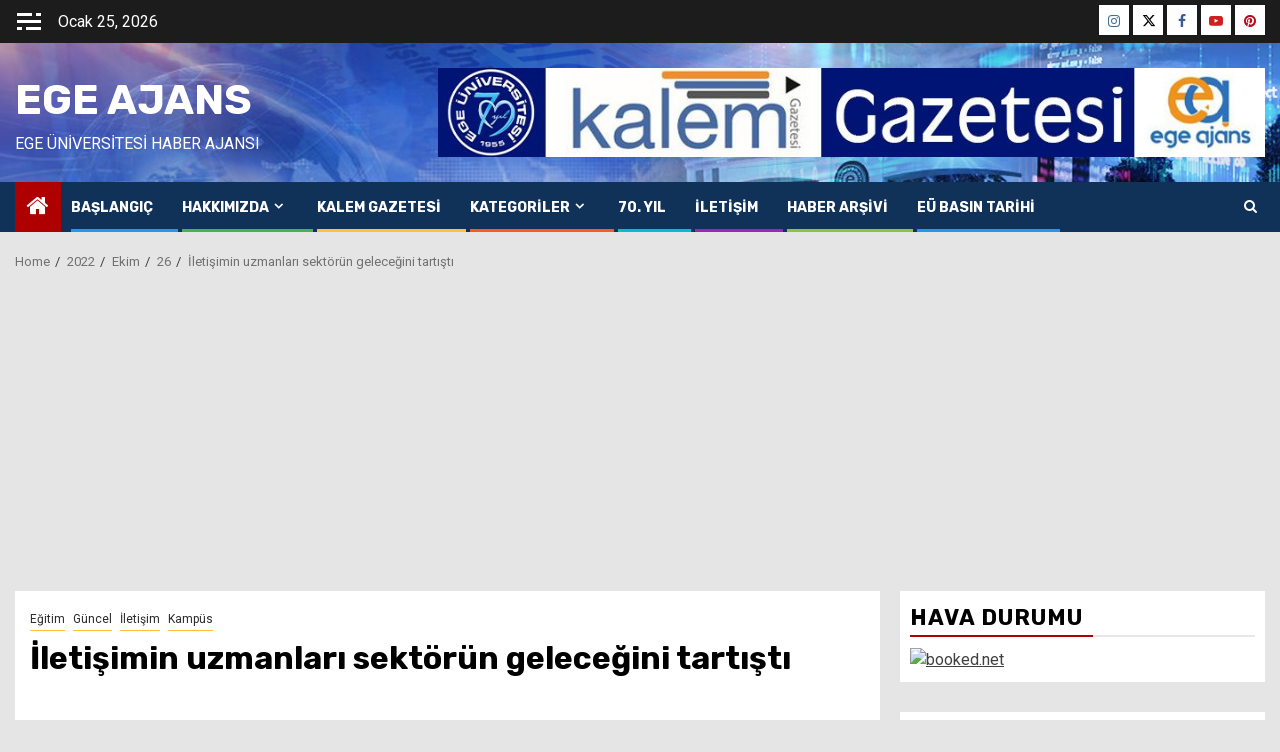

--- FILE ---
content_type: text/html; charset=UTF-8
request_url: https://www.euegeajans.com/index.php/2022/10/26/iletisimin-uzmanlari-sektorun-gelecegini-tartisti/
body_size: 17058
content:
    <!doctype html>
<html lang="tr">
    <head>
        <meta charset="UTF-8">
        <meta name="viewport" content="width=device-width, initial-scale=1">
        <link rel="profile" href="http://gmpg.org/xfn/11">

        <title>İletişimin uzmanları sektörün geleceğini tartıştı &#8211; Ege Ajans</title>
<meta name='robots' content='max-image-preview:large' />
<link rel='dns-prefetch' href='//fonts.googleapis.com' />
<link rel='dns-prefetch' href='//www.googletagmanager.com' />
<link rel='dns-prefetch' href='//pagead2.googlesyndication.com' />
<link rel="alternate" type="application/rss+xml" title="Ege Ajans &raquo; akışı" href="https://www.euegeajans.com/index.php/feed/" />
<link rel="alternate" type="application/rss+xml" title="Ege Ajans &raquo; yorum akışı" href="https://www.euegeajans.com/index.php/comments/feed/" />
<link rel="alternate" type="application/rss+xml" title="Ege Ajans &raquo; İletişimin uzmanları sektörün geleceğini tartıştı yorum akışı" href="https://www.euegeajans.com/index.php/2022/10/26/iletisimin-uzmanlari-sektorun-gelecegini-tartisti/feed/" />
<link rel="alternate" title="oEmbed (JSON)" type="application/json+oembed" href="https://www.euegeajans.com/index.php/wp-json/oembed/1.0/embed?url=https%3A%2F%2Fwww.euegeajans.com%2Findex.php%2F2022%2F10%2F26%2Filetisimin-uzmanlari-sektorun-gelecegini-tartisti%2F" />
<link rel="alternate" title="oEmbed (XML)" type="text/xml+oembed" href="https://www.euegeajans.com/index.php/wp-json/oembed/1.0/embed?url=https%3A%2F%2Fwww.euegeajans.com%2Findex.php%2F2022%2F10%2F26%2Filetisimin-uzmanlari-sektorun-gelecegini-tartisti%2F&#038;format=xml" />
<style id='wp-img-auto-sizes-contain-inline-css' type='text/css'>
img:is([sizes=auto i],[sizes^="auto," i]){contain-intrinsic-size:3000px 1500px}
/*# sourceURL=wp-img-auto-sizes-contain-inline-css */
</style>
<link rel='stylesheet' id='latest-posts-block-fontawesome-front-css' href='https://www.euegeajans.com/wp-content/plugins/latest-posts-block-lite/src/assets/fontawesome/css/all.css?ver=1768582690' type='text/css' media='all' />
<link rel='stylesheet' id='latest-posts-block-frontend-block-style-css-css' href='https://www.euegeajans.com/wp-content/plugins/latest-posts-block-lite/dist/blocks.style.build.css?ver=6.9' type='text/css' media='all' />
<link rel='stylesheet' id='magic-content-box-blocks-fontawesome-front-css' href='https://www.euegeajans.com/wp-content/plugins/magic-content-box-lite/src/assets/fontawesome/css/all.css?ver=1768582697' type='text/css' media='all' />
<link rel='stylesheet' id='magic-content-box-frontend-block-style-css-css' href='https://www.euegeajans.com/wp-content/plugins/magic-content-box-lite/dist/blocks.style.build.css?ver=6.9' type='text/css' media='all' />
<link rel='stylesheet' id='twb-open-sans-css' href='https://fonts.googleapis.com/css?family=Open+Sans%3A300%2C400%2C500%2C600%2C700%2C800&#038;display=swap&#038;ver=6.9' type='text/css' media='all' />
<link rel='stylesheet' id='twbbwg-global-css' href='https://www.euegeajans.com/wp-content/plugins/photo-gallery/booster/assets/css/global.css?ver=1.0.0' type='text/css' media='all' />
<style id='wp-emoji-styles-inline-css' type='text/css'>

	img.wp-smiley, img.emoji {
		display: inline !important;
		border: none !important;
		box-shadow: none !important;
		height: 1em !important;
		width: 1em !important;
		margin: 0 0.07em !important;
		vertical-align: -0.1em !important;
		background: none !important;
		padding: 0 !important;
	}
/*# sourceURL=wp-emoji-styles-inline-css */
</style>
<style id='wp-block-library-inline-css' type='text/css'>
:root{--wp-block-synced-color:#7a00df;--wp-block-synced-color--rgb:122,0,223;--wp-bound-block-color:var(--wp-block-synced-color);--wp-editor-canvas-background:#ddd;--wp-admin-theme-color:#007cba;--wp-admin-theme-color--rgb:0,124,186;--wp-admin-theme-color-darker-10:#006ba1;--wp-admin-theme-color-darker-10--rgb:0,107,160.5;--wp-admin-theme-color-darker-20:#005a87;--wp-admin-theme-color-darker-20--rgb:0,90,135;--wp-admin-border-width-focus:2px}@media (min-resolution:192dpi){:root{--wp-admin-border-width-focus:1.5px}}.wp-element-button{cursor:pointer}:root .has-very-light-gray-background-color{background-color:#eee}:root .has-very-dark-gray-background-color{background-color:#313131}:root .has-very-light-gray-color{color:#eee}:root .has-very-dark-gray-color{color:#313131}:root .has-vivid-green-cyan-to-vivid-cyan-blue-gradient-background{background:linear-gradient(135deg,#00d084,#0693e3)}:root .has-purple-crush-gradient-background{background:linear-gradient(135deg,#34e2e4,#4721fb 50%,#ab1dfe)}:root .has-hazy-dawn-gradient-background{background:linear-gradient(135deg,#faaca8,#dad0ec)}:root .has-subdued-olive-gradient-background{background:linear-gradient(135deg,#fafae1,#67a671)}:root .has-atomic-cream-gradient-background{background:linear-gradient(135deg,#fdd79a,#004a59)}:root .has-nightshade-gradient-background{background:linear-gradient(135deg,#330968,#31cdcf)}:root .has-midnight-gradient-background{background:linear-gradient(135deg,#020381,#2874fc)}:root{--wp--preset--font-size--normal:16px;--wp--preset--font-size--huge:42px}.has-regular-font-size{font-size:1em}.has-larger-font-size{font-size:2.625em}.has-normal-font-size{font-size:var(--wp--preset--font-size--normal)}.has-huge-font-size{font-size:var(--wp--preset--font-size--huge)}.has-text-align-center{text-align:center}.has-text-align-left{text-align:left}.has-text-align-right{text-align:right}.has-fit-text{white-space:nowrap!important}#end-resizable-editor-section{display:none}.aligncenter{clear:both}.items-justified-left{justify-content:flex-start}.items-justified-center{justify-content:center}.items-justified-right{justify-content:flex-end}.items-justified-space-between{justify-content:space-between}.screen-reader-text{border:0;clip-path:inset(50%);height:1px;margin:-1px;overflow:hidden;padding:0;position:absolute;width:1px;word-wrap:normal!important}.screen-reader-text:focus{background-color:#ddd;clip-path:none;color:#444;display:block;font-size:1em;height:auto;left:5px;line-height:normal;padding:15px 23px 14px;text-decoration:none;top:5px;width:auto;z-index:100000}html :where(.has-border-color){border-style:solid}html :where([style*=border-top-color]){border-top-style:solid}html :where([style*=border-right-color]){border-right-style:solid}html :where([style*=border-bottom-color]){border-bottom-style:solid}html :where([style*=border-left-color]){border-left-style:solid}html :where([style*=border-width]){border-style:solid}html :where([style*=border-top-width]){border-top-style:solid}html :where([style*=border-right-width]){border-right-style:solid}html :where([style*=border-bottom-width]){border-bottom-style:solid}html :where([style*=border-left-width]){border-left-style:solid}html :where(img[class*=wp-image-]){height:auto;max-width:100%}:where(figure){margin:0 0 1em}html :where(.is-position-sticky){--wp-admin--admin-bar--position-offset:var(--wp-admin--admin-bar--height,0px)}@media screen and (max-width:600px){html :where(.is-position-sticky){--wp-admin--admin-bar--position-offset:0px}}

/*# sourceURL=wp-block-library-inline-css */
</style><style id='global-styles-inline-css' type='text/css'>
:root{--wp--preset--aspect-ratio--square: 1;--wp--preset--aspect-ratio--4-3: 4/3;--wp--preset--aspect-ratio--3-4: 3/4;--wp--preset--aspect-ratio--3-2: 3/2;--wp--preset--aspect-ratio--2-3: 2/3;--wp--preset--aspect-ratio--16-9: 16/9;--wp--preset--aspect-ratio--9-16: 9/16;--wp--preset--color--black: #000000;--wp--preset--color--cyan-bluish-gray: #abb8c3;--wp--preset--color--white: #ffffff;--wp--preset--color--pale-pink: #f78da7;--wp--preset--color--vivid-red: #cf2e2e;--wp--preset--color--luminous-vivid-orange: #ff6900;--wp--preset--color--luminous-vivid-amber: #fcb900;--wp--preset--color--light-green-cyan: #7bdcb5;--wp--preset--color--vivid-green-cyan: #00d084;--wp--preset--color--pale-cyan-blue: #8ed1fc;--wp--preset--color--vivid-cyan-blue: #0693e3;--wp--preset--color--vivid-purple: #9b51e0;--wp--preset--gradient--vivid-cyan-blue-to-vivid-purple: linear-gradient(135deg,rgb(6,147,227) 0%,rgb(155,81,224) 100%);--wp--preset--gradient--light-green-cyan-to-vivid-green-cyan: linear-gradient(135deg,rgb(122,220,180) 0%,rgb(0,208,130) 100%);--wp--preset--gradient--luminous-vivid-amber-to-luminous-vivid-orange: linear-gradient(135deg,rgb(252,185,0) 0%,rgb(255,105,0) 100%);--wp--preset--gradient--luminous-vivid-orange-to-vivid-red: linear-gradient(135deg,rgb(255,105,0) 0%,rgb(207,46,46) 100%);--wp--preset--gradient--very-light-gray-to-cyan-bluish-gray: linear-gradient(135deg,rgb(238,238,238) 0%,rgb(169,184,195) 100%);--wp--preset--gradient--cool-to-warm-spectrum: linear-gradient(135deg,rgb(74,234,220) 0%,rgb(151,120,209) 20%,rgb(207,42,186) 40%,rgb(238,44,130) 60%,rgb(251,105,98) 80%,rgb(254,248,76) 100%);--wp--preset--gradient--blush-light-purple: linear-gradient(135deg,rgb(255,206,236) 0%,rgb(152,150,240) 100%);--wp--preset--gradient--blush-bordeaux: linear-gradient(135deg,rgb(254,205,165) 0%,rgb(254,45,45) 50%,rgb(107,0,62) 100%);--wp--preset--gradient--luminous-dusk: linear-gradient(135deg,rgb(255,203,112) 0%,rgb(199,81,192) 50%,rgb(65,88,208) 100%);--wp--preset--gradient--pale-ocean: linear-gradient(135deg,rgb(255,245,203) 0%,rgb(182,227,212) 50%,rgb(51,167,181) 100%);--wp--preset--gradient--electric-grass: linear-gradient(135deg,rgb(202,248,128) 0%,rgb(113,206,126) 100%);--wp--preset--gradient--midnight: linear-gradient(135deg,rgb(2,3,129) 0%,rgb(40,116,252) 100%);--wp--preset--font-size--small: 13px;--wp--preset--font-size--medium: 20px;--wp--preset--font-size--large: 36px;--wp--preset--font-size--x-large: 42px;--wp--preset--spacing--20: 0.44rem;--wp--preset--spacing--30: 0.67rem;--wp--preset--spacing--40: 1rem;--wp--preset--spacing--50: 1.5rem;--wp--preset--spacing--60: 2.25rem;--wp--preset--spacing--70: 3.38rem;--wp--preset--spacing--80: 5.06rem;--wp--preset--shadow--natural: 6px 6px 9px rgba(0, 0, 0, 0.2);--wp--preset--shadow--deep: 12px 12px 50px rgba(0, 0, 0, 0.4);--wp--preset--shadow--sharp: 6px 6px 0px rgba(0, 0, 0, 0.2);--wp--preset--shadow--outlined: 6px 6px 0px -3px rgb(255, 255, 255), 6px 6px rgb(0, 0, 0);--wp--preset--shadow--crisp: 6px 6px 0px rgb(0, 0, 0);}:root { --wp--style--global--content-size: 850px;--wp--style--global--wide-size: 1270px; }:where(body) { margin: 0; }.wp-site-blocks > .alignleft { float: left; margin-right: 2em; }.wp-site-blocks > .alignright { float: right; margin-left: 2em; }.wp-site-blocks > .aligncenter { justify-content: center; margin-left: auto; margin-right: auto; }:where(.wp-site-blocks) > * { margin-block-start: 24px; margin-block-end: 0; }:where(.wp-site-blocks) > :first-child { margin-block-start: 0; }:where(.wp-site-blocks) > :last-child { margin-block-end: 0; }:root { --wp--style--block-gap: 24px; }:root :where(.is-layout-flow) > :first-child{margin-block-start: 0;}:root :where(.is-layout-flow) > :last-child{margin-block-end: 0;}:root :where(.is-layout-flow) > *{margin-block-start: 24px;margin-block-end: 0;}:root :where(.is-layout-constrained) > :first-child{margin-block-start: 0;}:root :where(.is-layout-constrained) > :last-child{margin-block-end: 0;}:root :where(.is-layout-constrained) > *{margin-block-start: 24px;margin-block-end: 0;}:root :where(.is-layout-flex){gap: 24px;}:root :where(.is-layout-grid){gap: 24px;}.is-layout-flow > .alignleft{float: left;margin-inline-start: 0;margin-inline-end: 2em;}.is-layout-flow > .alignright{float: right;margin-inline-start: 2em;margin-inline-end: 0;}.is-layout-flow > .aligncenter{margin-left: auto !important;margin-right: auto !important;}.is-layout-constrained > .alignleft{float: left;margin-inline-start: 0;margin-inline-end: 2em;}.is-layout-constrained > .alignright{float: right;margin-inline-start: 2em;margin-inline-end: 0;}.is-layout-constrained > .aligncenter{margin-left: auto !important;margin-right: auto !important;}.is-layout-constrained > :where(:not(.alignleft):not(.alignright):not(.alignfull)){max-width: var(--wp--style--global--content-size);margin-left: auto !important;margin-right: auto !important;}.is-layout-constrained > .alignwide{max-width: var(--wp--style--global--wide-size);}body .is-layout-flex{display: flex;}.is-layout-flex{flex-wrap: wrap;align-items: center;}.is-layout-flex > :is(*, div){margin: 0;}body .is-layout-grid{display: grid;}.is-layout-grid > :is(*, div){margin: 0;}body{padding-top: 0px;padding-right: 0px;padding-bottom: 0px;padding-left: 0px;}a:where(:not(.wp-element-button)){text-decoration: none;}:root :where(.wp-element-button, .wp-block-button__link){background-color: #32373c;border-radius: 0;border-width: 0;color: #fff;font-family: inherit;font-size: inherit;font-style: inherit;font-weight: inherit;letter-spacing: inherit;line-height: inherit;padding-top: calc(0.667em + 2px);padding-right: calc(1.333em + 2px);padding-bottom: calc(0.667em + 2px);padding-left: calc(1.333em + 2px);text-decoration: none;text-transform: inherit;}.has-black-color{color: var(--wp--preset--color--black) !important;}.has-cyan-bluish-gray-color{color: var(--wp--preset--color--cyan-bluish-gray) !important;}.has-white-color{color: var(--wp--preset--color--white) !important;}.has-pale-pink-color{color: var(--wp--preset--color--pale-pink) !important;}.has-vivid-red-color{color: var(--wp--preset--color--vivid-red) !important;}.has-luminous-vivid-orange-color{color: var(--wp--preset--color--luminous-vivid-orange) !important;}.has-luminous-vivid-amber-color{color: var(--wp--preset--color--luminous-vivid-amber) !important;}.has-light-green-cyan-color{color: var(--wp--preset--color--light-green-cyan) !important;}.has-vivid-green-cyan-color{color: var(--wp--preset--color--vivid-green-cyan) !important;}.has-pale-cyan-blue-color{color: var(--wp--preset--color--pale-cyan-blue) !important;}.has-vivid-cyan-blue-color{color: var(--wp--preset--color--vivid-cyan-blue) !important;}.has-vivid-purple-color{color: var(--wp--preset--color--vivid-purple) !important;}.has-black-background-color{background-color: var(--wp--preset--color--black) !important;}.has-cyan-bluish-gray-background-color{background-color: var(--wp--preset--color--cyan-bluish-gray) !important;}.has-white-background-color{background-color: var(--wp--preset--color--white) !important;}.has-pale-pink-background-color{background-color: var(--wp--preset--color--pale-pink) !important;}.has-vivid-red-background-color{background-color: var(--wp--preset--color--vivid-red) !important;}.has-luminous-vivid-orange-background-color{background-color: var(--wp--preset--color--luminous-vivid-orange) !important;}.has-luminous-vivid-amber-background-color{background-color: var(--wp--preset--color--luminous-vivid-amber) !important;}.has-light-green-cyan-background-color{background-color: var(--wp--preset--color--light-green-cyan) !important;}.has-vivid-green-cyan-background-color{background-color: var(--wp--preset--color--vivid-green-cyan) !important;}.has-pale-cyan-blue-background-color{background-color: var(--wp--preset--color--pale-cyan-blue) !important;}.has-vivid-cyan-blue-background-color{background-color: var(--wp--preset--color--vivid-cyan-blue) !important;}.has-vivid-purple-background-color{background-color: var(--wp--preset--color--vivid-purple) !important;}.has-black-border-color{border-color: var(--wp--preset--color--black) !important;}.has-cyan-bluish-gray-border-color{border-color: var(--wp--preset--color--cyan-bluish-gray) !important;}.has-white-border-color{border-color: var(--wp--preset--color--white) !important;}.has-pale-pink-border-color{border-color: var(--wp--preset--color--pale-pink) !important;}.has-vivid-red-border-color{border-color: var(--wp--preset--color--vivid-red) !important;}.has-luminous-vivid-orange-border-color{border-color: var(--wp--preset--color--luminous-vivid-orange) !important;}.has-luminous-vivid-amber-border-color{border-color: var(--wp--preset--color--luminous-vivid-amber) !important;}.has-light-green-cyan-border-color{border-color: var(--wp--preset--color--light-green-cyan) !important;}.has-vivid-green-cyan-border-color{border-color: var(--wp--preset--color--vivid-green-cyan) !important;}.has-pale-cyan-blue-border-color{border-color: var(--wp--preset--color--pale-cyan-blue) !important;}.has-vivid-cyan-blue-border-color{border-color: var(--wp--preset--color--vivid-cyan-blue) !important;}.has-vivid-purple-border-color{border-color: var(--wp--preset--color--vivid-purple) !important;}.has-vivid-cyan-blue-to-vivid-purple-gradient-background{background: var(--wp--preset--gradient--vivid-cyan-blue-to-vivid-purple) !important;}.has-light-green-cyan-to-vivid-green-cyan-gradient-background{background: var(--wp--preset--gradient--light-green-cyan-to-vivid-green-cyan) !important;}.has-luminous-vivid-amber-to-luminous-vivid-orange-gradient-background{background: var(--wp--preset--gradient--luminous-vivid-amber-to-luminous-vivid-orange) !important;}.has-luminous-vivid-orange-to-vivid-red-gradient-background{background: var(--wp--preset--gradient--luminous-vivid-orange-to-vivid-red) !important;}.has-very-light-gray-to-cyan-bluish-gray-gradient-background{background: var(--wp--preset--gradient--very-light-gray-to-cyan-bluish-gray) !important;}.has-cool-to-warm-spectrum-gradient-background{background: var(--wp--preset--gradient--cool-to-warm-spectrum) !important;}.has-blush-light-purple-gradient-background{background: var(--wp--preset--gradient--blush-light-purple) !important;}.has-blush-bordeaux-gradient-background{background: var(--wp--preset--gradient--blush-bordeaux) !important;}.has-luminous-dusk-gradient-background{background: var(--wp--preset--gradient--luminous-dusk) !important;}.has-pale-ocean-gradient-background{background: var(--wp--preset--gradient--pale-ocean) !important;}.has-electric-grass-gradient-background{background: var(--wp--preset--gradient--electric-grass) !important;}.has-midnight-gradient-background{background: var(--wp--preset--gradient--midnight) !important;}.has-small-font-size{font-size: var(--wp--preset--font-size--small) !important;}.has-medium-font-size{font-size: var(--wp--preset--font-size--medium) !important;}.has-large-font-size{font-size: var(--wp--preset--font-size--large) !important;}.has-x-large-font-size{font-size: var(--wp--preset--font-size--x-large) !important;}
/*# sourceURL=global-styles-inline-css */
</style>

<link rel='stylesheet' id='bwg_fonts-css' href='https://www.euegeajans.com/wp-content/plugins/photo-gallery/css/bwg-fonts/fonts.css?ver=0.0.1' type='text/css' media='all' />
<link rel='stylesheet' id='sumoselect-css' href='https://www.euegeajans.com/wp-content/plugins/photo-gallery/css/sumoselect.min.css?ver=3.4.6' type='text/css' media='all' />
<link rel='stylesheet' id='mCustomScrollbar-css' href='https://www.euegeajans.com/wp-content/plugins/photo-gallery/css/jquery.mCustomScrollbar.min.css?ver=3.1.5' type='text/css' media='all' />
<link rel='stylesheet' id='bwg_googlefonts-css' href='https://fonts.googleapis.com/css?family=Ubuntu&#038;subset=greek,latin,greek-ext,vietnamese,cyrillic-ext,latin-ext,cyrillic' type='text/css' media='all' />
<link rel='stylesheet' id='bwg_frontend-css' href='https://www.euegeajans.com/wp-content/plugins/photo-gallery/css/styles.min.css?ver=1.8.35' type='text/css' media='all' />
<link rel='stylesheet' id='sportion-google-fonts-css' href='https://fonts.googleapis.com/css?family=Roboto:100,300,400,500,700' type='text/css' media='all' />
<link rel='stylesheet' id='sidr-css' href='https://www.euegeajans.com/wp-content/themes/newsphere/assets/sidr/css/sidr.bare.css?ver=6.9' type='text/css' media='all' />
<link rel='stylesheet' id='bootstrap-css' href='https://www.euegeajans.com/wp-content/themes/newsphere/assets/bootstrap/css/bootstrap.min.css?ver=6.9' type='text/css' media='all' />
<link rel='stylesheet' id='newsphere-style-css' href='https://www.euegeajans.com/wp-content/themes/newsphere/style.css?ver=6.9' type='text/css' media='all' />
<link rel='stylesheet' id='sportion-css' href='https://www.euegeajans.com/wp-content/themes/sportion/style.css?ver=1.0.4' type='text/css' media='all' />
<link rel='stylesheet' id='aft-icons-css' href='https://www.euegeajans.com/wp-content/themes/newsphere/assets/icons/style.css?ver=6.9' type='text/css' media='all' />
<link rel='stylesheet' id='swiper-slider-css' href='https://www.euegeajans.com/wp-content/themes/newsphere/assets/swiper/css/swiper-bundle-new.min.css?ver=6.9' type='text/css' media='all' />
<link rel='stylesheet' id='magnific-popup-css' href='https://www.euegeajans.com/wp-content/themes/newsphere/assets/magnific-popup/magnific-popup.css?ver=6.9' type='text/css' media='all' />
<link rel='stylesheet' id='newsphere-google-fonts-css' href='https://fonts.googleapis.com/css?family=Roboto:400,500,700|Rubik:400,500,700&#038;subset=latin,latin-ext' type='text/css' media='all' />
<script type="text/javascript" src="https://www.euegeajans.com/wp-includes/js/jquery/jquery.min.js?ver=3.7.1" id="jquery-core-js"></script>
<script type="text/javascript" src="https://www.euegeajans.com/wp-includes/js/jquery/jquery-migrate.min.js?ver=3.4.1" id="jquery-migrate-js"></script>
<script type="text/javascript" src="https://www.euegeajans.com/wp-content/plugins/photo-gallery/booster/assets/js/circle-progress.js?ver=1.2.2" id="twbbwg-circle-js"></script>
<script type="text/javascript" id="twbbwg-global-js-extra">
/* <![CDATA[ */
var twb = {"nonce":"224375cb41","ajax_url":"https://www.euegeajans.com/wp-admin/admin-ajax.php","plugin_url":"https://www.euegeajans.com/wp-content/plugins/photo-gallery/booster","href":"https://www.euegeajans.com/wp-admin/admin.php?page=twbbwg_photo-gallery"};
var twb = {"nonce":"224375cb41","ajax_url":"https://www.euegeajans.com/wp-admin/admin-ajax.php","plugin_url":"https://www.euegeajans.com/wp-content/plugins/photo-gallery/booster","href":"https://www.euegeajans.com/wp-admin/admin.php?page=twbbwg_photo-gallery"};
//# sourceURL=twbbwg-global-js-extra
/* ]]> */
</script>
<script type="text/javascript" src="https://www.euegeajans.com/wp-content/plugins/photo-gallery/booster/assets/js/global.js?ver=1.0.0" id="twbbwg-global-js"></script>
<script type="text/javascript" src="https://www.euegeajans.com/wp-content/plugins/photo-gallery/js/jquery.sumoselect.min.js?ver=3.4.6" id="sumoselect-js"></script>
<script type="text/javascript" src="https://www.euegeajans.com/wp-content/plugins/photo-gallery/js/tocca.min.js?ver=2.0.9" id="bwg_mobile-js"></script>
<script type="text/javascript" src="https://www.euegeajans.com/wp-content/plugins/photo-gallery/js/jquery.mCustomScrollbar.concat.min.js?ver=3.1.5" id="mCustomScrollbar-js"></script>
<script type="text/javascript" src="https://www.euegeajans.com/wp-content/plugins/photo-gallery/js/jquery.fullscreen.min.js?ver=0.6.0" id="jquery-fullscreen-js"></script>
<script type="text/javascript" id="bwg_frontend-js-extra">
/* <![CDATA[ */
var bwg_objectsL10n = {"bwg_field_required":"field is required.","bwg_mail_validation":"This is not a valid email address.","bwg_search_result":"There are no images matching your search.","bwg_select_tag":"Select Tag","bwg_order_by":"Order By","bwg_search":"Search","bwg_show_ecommerce":"Show Ecommerce","bwg_hide_ecommerce":"Hide Ecommerce","bwg_show_comments":"Show Comments","bwg_hide_comments":"Hide Comments","bwg_restore":"Restore","bwg_maximize":"Maximize","bwg_fullscreen":"Fullscreen","bwg_exit_fullscreen":"Exit Fullscreen","bwg_search_tag":"SEARCH...","bwg_tag_no_match":"No tags found","bwg_all_tags_selected":"All tags selected","bwg_tags_selected":"tags selected","play":"Play","pause":"Pause","is_pro":"","bwg_play":"Play","bwg_pause":"Pause","bwg_hide_info":"Hide info","bwg_show_info":"Show info","bwg_hide_rating":"Hide rating","bwg_show_rating":"Show rating","ok":"Ok","cancel":"Cancel","select_all":"Select all","lazy_load":"0","lazy_loader":"https://www.euegeajans.com/wp-content/plugins/photo-gallery/images/ajax_loader.png","front_ajax":"0","bwg_tag_see_all":"see all tags","bwg_tag_see_less":"see less tags"};
//# sourceURL=bwg_frontend-js-extra
/* ]]> */
</script>
<script type="text/javascript" src="https://www.euegeajans.com/wp-content/plugins/photo-gallery/js/scripts.min.js?ver=1.8.35" id="bwg_frontend-js"></script>
<link rel="https://api.w.org/" href="https://www.euegeajans.com/index.php/wp-json/" /><link rel="alternate" title="JSON" type="application/json" href="https://www.euegeajans.com/index.php/wp-json/wp/v2/posts/11463" /><link rel="EditURI" type="application/rsd+xml" title="RSD" href="https://www.euegeajans.com/xmlrpc.php?rsd" />
<meta name="generator" content="WordPress 6.9" />
<link rel="canonical" href="https://www.euegeajans.com/index.php/2022/10/26/iletisimin-uzmanlari-sektorun-gelecegini-tartisti/" />
<link rel='shortlink' href='https://www.euegeajans.com/?p=11463' />
<meta name="generator" content="Site Kit by Google 1.170.0" /><link rel="pingback" href="https://www.euegeajans.com/xmlrpc.php">
<!-- Site Kit tarafından eklenen Google AdSense meta etiketleri -->
<meta name="google-adsense-platform-account" content="ca-host-pub-2644536267352236">
<meta name="google-adsense-platform-domain" content="sitekit.withgoogle.com">
<!-- Site Kit tarafından eklenen Google AdSense meta etiketlerine son verin -->
        <style type="text/css">
                        body .header-style1 .top-header.data-bg:before,
            body .header-style1 .main-header.data-bg:before {
                background: rgba(0, 0, 0, 0);
            }

                        body .site-title a,
            .site-header .site-branding .site-title a:visited,
            .site-header .site-branding .site-title a:hover,
            .site-description {
                color: #ffffff;
            }

            .header-layout-3 .site-header .site-branding .site-title,
            .site-branding .site-title {
                font-size: 42px;
            }

            @media only screen and (max-width: 640px) {
                .site-branding .site-title {
                    font-size: 40px;

                }
            }

            @media only screen and (max-width: 375px) {
                .site-branding .site-title {
                    font-size: 32px;

                }
            }

            
                        body.aft-light-mode .aft-blocks.banner-carousel-1-wrap ,
            body.aft-dark-mode .aft-blocks.banner-carousel-1-wrap ,
            body.aft-default-mode .aft-blocks.banner-carousel-1-wrap {
                background-image: url( https://www.euegeajans.com/wp-content/uploads/2025/01/Fon-Gorseli-2024-03.jpg);

            }

            
            .elementor-default .elementor-section.elementor-section-full_width > .elementor-container,
            .elementor-default .elementor-section.elementor-section-boxed > .elementor-container,
            .elementor-page .elementor-section.elementor-section-full_width > .elementor-container,
            .elementor-page .elementor-section.elementor-section-boxed > .elementor-container{
                max-width: 1300px;
            }

            .container-wrapper .elementor {
                max-width: 100%;
            }

            .align-content-left .elementor-section-stretched,
            .align-content-right .elementor-section-stretched {
                max-width: 100%;
                left: 0 !important;
            }
        

        </style>
        <style type="text/css" id="custom-background-css">
body.custom-background { background-color: #e5e5e5; }
</style>
	
<!-- Google AdSense snippet added by Site Kit -->
<script type="text/javascript" async="async" src="https://pagead2.googlesyndication.com/pagead/js/adsbygoogle.js?client=ca-pub-9421308266794762&amp;host=ca-host-pub-2644536267352236" crossorigin="anonymous"></script>

<!-- End Google AdSense snippet added by Site Kit -->
    </head>

<body class="wp-singular post-template-default single single-post postid-11463 single-format-standard custom-background wp-embed-responsive wp-theme-newsphere wp-child-theme-sportion aft-default-mode aft-sticky-sidebar aft-hide-comment-count-in-list aft-transparent-main-banner-box default-content-layout single-content-mode-default align-content-left">
    
    <div id="af-preloader">
        <div class="af-preloader-wrap">
            <div class="af-sp af-sp-wave">
            </div>
        </div>
    </div>

<div id="page" class="site">
    <a class="skip-link screen-reader-text" href="#content">Skip to content</a>


    <header id="masthead" class="header-style1 header-layout-1">

          <div class="top-header">
        <div class="container-wrapper">
            <div class="top-bar-flex">
                <div class="top-bar-left col-2">

                                            <div class="off-cancas-panel">
  							<span class="offcanvas">
  								<button class="offcanvas-nav">
  									<div class="offcanvas-menu">
  										<span class="mbtn-top"></span>
  										<span class="mbtn-mid"></span>
  										<span class="mbtn-bot"></span>
  									</div>
  								</button>
  							</span>
                        </div>
                        <div id="sidr" class="primary-background">
                            <a class="sidr-class-sidr-button-close" href="#sidr-nav">
                                <i class="fa primary-footer fa-window-close"></i>
                            </a>
                            <div id="newsphere_social_contacts-3" class="widget newsphere-widget newsphere_social_contacts_widget">                <div class="em-title-subtitle-wrap">
                            <h2 class="widget-title">
                    <span>AFTN Social</span>
                </h2>
                                </div>
                    <div class="social-widget-menu">
                <div class="menu-sosyal-medya-container"><ul id="menu-sosyal-medya" class="menu"><li id="menu-item-460" class="menu-item menu-item-type-custom menu-item-object-custom menu-item-460"><a href="https://www.instagram.com/egeajans87/"><span class="screen-reader-text">Instagram</span></a></li>
<li id="menu-item-461" class="menu-item menu-item-type-custom menu-item-object-custom menu-item-461"><a href="https://twitter.com/egeajans87"><span class="screen-reader-text">Twitter</span></a></li>
<li id="menu-item-462" class="menu-item menu-item-type-custom menu-item-object-custom menu-item-462"><a href="https://www.facebook.com/ajansege/"><span class="screen-reader-text">Facebook</span></a></li>
<li id="menu-item-459" class="menu-item menu-item-type-custom menu-item-object-custom menu-item-459"><a href="https://www.youtube.com/user/egeuniversitesitv"><span class="screen-reader-text">Youtube</span></a></li>
<li id="menu-item-463" class="menu-item menu-item-type-custom menu-item-object-custom menu-item-463"><a href="https://tr.pinterest.com/universiteege/_saved/"><span class="screen-reader-text">Pinterest</span></a></li>
</ul></div>            </div>
            </div>                        </div>
                    
                    <div class="date-bar-left">
                                                    <span class="topbar-date">
                                        Ocak 25, 2026                                    </span>

                                            </div>
                </div>

                <div class="top-bar-right col-2">
  						<span class="aft-small-social-menu">
  							
                                <div class="social-navigation"><ul id="social-menu" class="menu"><li class="menu-item menu-item-type-custom menu-item-object-custom menu-item-460"><a href="https://www.instagram.com/egeajans87/"><span class="screen-reader-text">Instagram</span></a></li>
<li class="menu-item menu-item-type-custom menu-item-object-custom menu-item-461"><a href="https://twitter.com/egeajans87"><span class="screen-reader-text">Twitter</span></a></li>
<li class="menu-item menu-item-type-custom menu-item-object-custom menu-item-462"><a href="https://www.facebook.com/ajansege/"><span class="screen-reader-text">Facebook</span></a></li>
<li class="menu-item menu-item-type-custom menu-item-object-custom menu-item-459"><a href="https://www.youtube.com/user/egeuniversitesitv"><span class="screen-reader-text">Youtube</span></a></li>
<li class="menu-item menu-item-type-custom menu-item-object-custom menu-item-463"><a href="https://tr.pinterest.com/universiteege/_saved/"><span class="screen-reader-text">Pinterest</span></a></li>
</ul></div>
                              						</span>
                </div>
            </div>
        </div>

    </div>
<div class="main-header data-bg" data-background="https://www.euegeajans.com/wp-content/uploads/2020/12/cropped-banner-euegeajans-01.jpg">
    <div class="container-wrapper">
        <div class="af-container-row af-flex-container">
            <div class="col-3 float-l pad">
                <div class="logo-brand">
                    <div class="site-branding">
                                                    <p class="site-title font-family-1">
                                <a href="https://www.euegeajans.com/"
                                   rel="home">Ege Ajans</a>
                            </p>
                        
                                                    <p class="site-description">Ege &Uuml;niversitesi haber ajansı</p>
                                            </div>
                </div>
            </div>
            <div class="col-66 float-l pad">
                            <div class="banner-promotions-wrapper">
                                    <div class="promotion-section">
                        <a href="https://egekitap.ege.edu.tr/kalemgazetesi.html" target="_blank">
                            <img width="930" height="100" src="https://www.euegeajans.com/wp-content/uploads/2025/01/cropped-Kalem-Gazetesi-Banner-2024_04.jpg" class="attachment-full size-full" alt="" decoding="async" fetchpriority="high" srcset="https://www.euegeajans.com/wp-content/uploads/2025/01/cropped-Kalem-Gazetesi-Banner-2024_04.jpg 930w, https://www.euegeajans.com/wp-content/uploads/2025/01/cropped-Kalem-Gazetesi-Banner-2024_04-300x32.jpg 300w, https://www.euegeajans.com/wp-content/uploads/2025/01/cropped-Kalem-Gazetesi-Banner-2024_04-768x83.jpg 768w" sizes="(max-width: 930px) 100vw, 930px" />                        </a>
                    </div>
                                

            </div>
            <!-- Trending line END -->
                        </div>
        </div>
    </div>

</div>

      <div class="header-menu-part">
        <div id="main-navigation-bar" class="bottom-bar">
          <div class="navigation-section-wrapper">
            <div class="container-wrapper">
              <div class="header-middle-part">
                <div class="navigation-container">
                  <nav class="main-navigation clearfix">
                                          <span class="aft-home-icon">
                                                <a href="https://www.euegeajans.com" aria-label="Home">
                          <i class="fa fa-home" aria-hidden="true"></i>
                        </a>
                      </span>
                                        <div class="aft-dynamic-navigation-elements">
                      <button class="toggle-menu" aria-controls="primary-menu" aria-expanded="false">
                        <span class="screen-reader-text">
                          Primary Menu                        </span>
                        <i class="ham"></i>
                      </button>


                      <div class="menu main-menu menu-desktop show-menu-border"><ul id="primary-menu" class="menu"><li id="menu-item-32" class="menu-item menu-item-type-custom menu-item-object-custom menu-item-home menu-item-32"><a href="http://www.euegeajans.com/">Başlangıç</a></li>
<li id="menu-item-36" class="menu-item menu-item-type-post_type menu-item-object-page menu-item-has-children menu-item-36"><a href="https://www.euegeajans.com/index.php/hakkimizda/">Hakkımızda</a>
<ul class="sub-menu">
	<li id="menu-item-2550" class="menu-item menu-item-type-post_type menu-item-object-page menu-item-2550"><a href="https://www.euegeajans.com/index.php/hakkimizda/">Hakkımızda</a></li>
	<li id="menu-item-303" class="menu-item menu-item-type-post_type menu-item-object-page menu-item-303"><a href="https://www.euegeajans.com/index.php/tanitim-videolari/">Tanıtım Videoları</a></li>
</ul>
</li>
<li id="menu-item-2539" class="menu-item menu-item-type-custom menu-item-object-custom menu-item-2539"><a href="https://egekitap.ege.edu.tr/kalemgazetesi.html">Kalem Gazetesi</a></li>
<li id="menu-item-14333" class="menu-item menu-item-type-post_type menu-item-object-page menu-item-has-children menu-item-14333"><a href="https://www.euegeajans.com/index.php/kategoriler/">Kategoriler</a>
<ul class="sub-menu">
	<li id="menu-item-306" class="menu-item menu-item-type-taxonomy menu-item-object-category menu-item-306"><a href="https://www.euegeajans.com/index.php/category/saglik/">Sağlık</a></li>
	<li id="menu-item-308" class="menu-item menu-item-type-taxonomy menu-item-object-category menu-item-308"><a href="https://www.euegeajans.com/index.php/category/bilim/">Bilim</a></li>
	<li id="menu-item-310" class="menu-item menu-item-type-taxonomy menu-item-object-category current-post-ancestor current-menu-parent current-post-parent menu-item-310"><a href="https://www.euegeajans.com/index.php/category/kampus/">Kampüs</a></li>
	<li id="menu-item-473" class="menu-item menu-item-type-taxonomy menu-item-object-category current-post-ancestor current-menu-parent current-post-parent menu-item-473"><a href="https://www.euegeajans.com/index.php/category/egitim/">Eğitim</a></li>
	<li id="menu-item-14334" class="menu-item menu-item-type-taxonomy menu-item-object-category current-post-ancestor current-menu-parent current-post-parent menu-item-14334"><a href="https://www.euegeajans.com/index.php/category/iletisim/">İletişim Fakültesi</a></li>
</ul>
</li>
<li id="menu-item-25300" class="menu-item menu-item-type-taxonomy menu-item-object-category menu-item-25300"><a href="https://www.euegeajans.com/index.php/category/70-yil/">70. Yıl</a></li>
<li id="menu-item-153" class="menu-item menu-item-type-post_type menu-item-object-page menu-item-153"><a href="https://www.euegeajans.com/index.php/iletisim/">İletişim</a></li>
<li id="menu-item-963" class="menu-item menu-item-type-post_type menu-item-object-page menu-item-963"><a href="https://www.euegeajans.com/index.php/haber-arsivi/">Haber Arşivi</a></li>
<li id="menu-item-31045" class="menu-item menu-item-type-post_type menu-item-object-page menu-item-31045"><a href="https://www.euegeajans.com/index.php/eu-basin-tarihi/">EÜ Basın Tarihi</a></li>
</ul></div>                    </div>

                  </nav>
                </div>
              </div>
              <div class="header-right-part">

                                  <div class="language-icon">
                    
<style type="text/css">
<!--

.prisna-gwt-align-left {
	text-align: left !important;
}
.prisna-gwt-align-right {
	text-align: right !important;
}



body {
	top: 0 !important;
}
.goog-te-banner-frame {
	display: none !important;
	visibility: hidden !important;
}

#goog-gt-tt,
.goog-tooltip,
.goog-tooltip:hover {
	display: none !important;
}
.goog-text-highlight {
	background-color: transparent !important;
	border: none !important;
	box-shadow: none !important;
}
.translated-rtl font,
.translated-ltr font {
	background-color: transparent !important;
	box-shadow: none !important;
	box-sizing: border-box !important;
	-webkit-box-sizing: border-box !important;
	-moz-box-sizing: border-box !important;
}

-->
</style>



<div id="google_translate_element" class="prisna-gwt-align-left"></div>
<script type="text/javascript">
/*<![CDATA[*/
function initializeGoogleTranslateElement() {
	new google.translate.TranslateElement({
		pageLanguage: "tr",
		layout: google.translate.TranslateElement.InlineLayout.SIMPLE
	}, "google_translate_element");
}
/*]]>*/
</script>
<script type="text/javascript" src="//translate.google.com/translate_a/element.js?cb=initializeGoogleTranslateElement"></script>                  </div>
                                <div class="af-search-wrap">
                  <div class="search-overlay">
                    <a href="#" title="Search" class="search-icon">
                      <i class="fa fa-search"></i>
                    </a>
                    <div class="af-search-form">
                      <form role="search" method="get" class="search-form" action="https://www.euegeajans.com/">
				<label>
					<span class="screen-reader-text">Arama:</span>
					<input type="search" class="search-field" placeholder="Ara &hellip;" value="" name="s" />
				</label>
				<input type="submit" class="search-submit" value="Ara" />
			</form>                    </div>
                  </div>
                </div>
              </div>
            </div>
          </div>
        </div>
      </div>
    </header>

    <!-- end slider-section -->

            <div class="af-breadcrumbs-wrapper container-wrapper">
            <div class="af-breadcrumbs font-family-1 color-pad">
                <div role="navigation" aria-label="Breadcrumbs" class="breadcrumb-trail breadcrumbs" itemprop="breadcrumb"><ul class="trail-items" itemscope itemtype="http://schema.org/BreadcrumbList"><meta name="numberOfItems" content="5" /><meta name="itemListOrder" content="Ascending" /><li itemprop="itemListElement" itemscope itemtype="http://schema.org/ListItem" class="trail-item trail-begin"><a href="https://www.euegeajans.com/" rel="home" itemprop="item"><span itemprop="name">Home</span></a><meta itemprop="position" content="1" /></li><li itemprop="itemListElement" itemscope itemtype="http://schema.org/ListItem" class="trail-item"><a href="https://www.euegeajans.com/index.php/2022/" itemprop="item"><span itemprop="name">2022</span></a><meta itemprop="position" content="2" /></li><li itemprop="itemListElement" itemscope itemtype="http://schema.org/ListItem" class="trail-item"><a href="https://www.euegeajans.com/index.php/2022/10/" itemprop="item"><span itemprop="name">Ekim</span></a><meta itemprop="position" content="3" /></li><li itemprop="itemListElement" itemscope itemtype="http://schema.org/ListItem" class="trail-item"><a href="https://www.euegeajans.com/index.php/2022/10/26/" itemprop="item"><span itemprop="name">26</span></a><meta itemprop="position" content="4" /></li><li itemprop="itemListElement" itemscope itemtype="http://schema.org/ListItem" class="trail-item trail-end"><a href="https://www.euegeajans.com/index.php/2022/10/26/iletisimin-uzmanlari-sektorun-gelecegini-tartisti/" itemprop="item"><span itemprop="name">İletişimin uzmanları sektörün geleceğini tartıştı</span></a><meta itemprop="position" content="5" /></li></ul></div>            </div>
        </div>
            <div id="content" class="container-wrapper">
        <div id="primary" class="content-area">
            <main id="main" class="site-main">
                                    <article id="post-11463" class="af-single-article post-11463 post type-post status-publish format-standard has-post-thumbnail hentry category-egitim category-gncl category-iletisim category-kampus">
                        <div class="entry-content-wrap read-single">
                                    <header class="entry-header pos-rel ">
            <div class="read-details marg-btm-lr">
                <div class="entry-header-details">
                                            <div class="figure-categories figure-categories-bg">
                            <ul class="cat-links"><li class="meta-category">
                             <a class="newsphere-categories category-color-1" href="https://www.euegeajans.com/index.php/category/egitim/" alt="View all posts in Eğitim"> 
                                 Eğitim
                             </a>
                        </li><li class="meta-category">
                             <a class="newsphere-categories category-color-1" href="https://www.euegeajans.com/index.php/category/gncl/" alt="View all posts in Güncel"> 
                                 Güncel
                             </a>
                        </li><li class="meta-category">
                             <a class="newsphere-categories category-color-1" href="https://www.euegeajans.com/index.php/category/iletisim/" alt="View all posts in İletişim"> 
                                 İletişim
                             </a>
                        </li><li class="meta-category">
                             <a class="newsphere-categories category-color-1" href="https://www.euegeajans.com/index.php/category/kampus/" alt="View all posts in Kampüs"> 
                                 Kampüs
                             </a>
                        </li></ul>                        </div>
                    

                    <h1 class="entry-title">İletişimin uzmanları sektörün geleceğini tartıştı</h1>
                                            <span class="min-read-post-format">
                                                                                </span>
                        <div class="entry-meta">
                            
            <span class="author-links">

                            <span class="item-metadata posts-date">
                <i class="fa fa-clock-o"></i>
                    Ekim 26, 2022            </span>
                            
        </span>
                                </div>


                                                            </div>
            </div>

                            <div class="read-img pos-rel">
                            <div class="post-thumbnail full-width-image">
          <img width="1024" height="461" src="https://www.euegeajans.com/wp-content/uploads/2022/10/Prof-Dr-KURTULUS-KARAMUSTAFA1-1024x461.jpg" class="attachment-newsphere-featured size-newsphere-featured wp-post-image" alt="" decoding="async" srcset="https://www.euegeajans.com/wp-content/uploads/2022/10/Prof-Dr-KURTULUS-KARAMUSTAFA1-1024x461.jpg 1024w, https://www.euegeajans.com/wp-content/uploads/2022/10/Prof-Dr-KURTULUS-KARAMUSTAFA1-300x135.jpg 300w, https://www.euegeajans.com/wp-content/uploads/2022/10/Prof-Dr-KURTULUS-KARAMUSTAFA1-768x346.jpg 768w, https://www.euegeajans.com/wp-content/uploads/2022/10/Prof-Dr-KURTULUS-KARAMUSTAFA1-1536x691.jpg 1536w, https://www.euegeajans.com/wp-content/uploads/2022/10/Prof-Dr-KURTULUS-KARAMUSTAFA1.jpg 2000w" sizes="(max-width: 1024px) 100vw, 1024px" />        </div>
      
                        <span class="min-read-post-format">

                                            </span>

                </div>
                    </header><!-- .entry-header -->

        <!-- end slider-section -->
                                    

    <div class="color-pad">
        <div class="entry-content read-details color-tp-pad no-color-pad">
            <p style="text-align: justify;">EÜ iş birliğinde düzenlenen  “6. Kültürel Bilişim, İletişim ve Medya Çalışmalar Konferansı” başladı<b></b></p>
<p style="text-align: justify;"><b>İletişimin uzmanları sektörün geleceğini tartıştı</b></p>
<p style="text-align: justify;">Ege Üniversitesi (EÜ) İletişim Fakültesi, Aydın Adnan Menderes Üniversitesi (ADÜ) İletişim Fakültesi ve Dokuz Eylül Üniversitesi (DEÜ) Eğitim Bilimleri Enstitüsü iş birliğinde düzenlenen “6. Kültürel Bilişim, İletişim ve Medya Çalışmalar Konferansı”nın açılışı gerçekleştirildi. Çevrimiçi olarak yapılan açılış oturumuna konuşmacı olarak Kayseri Üniversitesi Rektörü Prof. Dr. Kurtuluş Karamustafa, Marmara Üniversitesi İletişim Fakültesi Halkla İlişkiler ve Tanıtım Bölümü öğretim üyesi Prof. Dr. Cengiz Anık ve Kocaeli Üniversitesi İletişim Fakültesi Gazetecilik Bölümü öğretim üyesi Doç. Dr. Aysel Çetinkaya katıldı. Oturumun moderatörlüğünü ise ADÜ İletişim Fakültesi Dekanı Prof. Dr. Hatice Hale Bozkurt yaptı.</p>
<p style="text-align: justify;">Etkinliğin açılış konuşmasını gerçekleştiren Kayseri Üniversitesi Rektörü Prof. Dr. Kurtuluş Karamustafa, “Bilgi ve iletişim çağındayız, ayrıca mobilitenin de iyice arttığı bir çağı yaşıyoruz. Teknolojinin hızla yayıldığı bu dönemde kültürel yapılarda bir takım değişiklikler söz konusu oluyor. Bizler, yaşamın hızlandığı, kültürel etkileşimin hızla değiştiği bu çağda bilgi teknolojilerini ne şekilde kullandığımızın farkında olmalıyız. Sosyal medya üzerindeki beğenilme kaygısı, insanlar için önemli hale gelmiş durumda. İnsanın doğasında var olan sosyal ortamda beğenilmenin yarattığı haz duygusu arayışı, sosyal medya ortamlarında da farklı dönüşümlere sebep oluyor. Gençlerimizin bilgi teknolojilerini en verimli şekilde kullanıp küresel bazda kültürlerle etkileşim halinde olarak, dijital bağımlılıktan uzak durmak kaydıyla çalışmalar yürütmesi önem arz ediyor” diye konuştu.</p>
<p style="text-align: justify;"><b>“Enformasyon savaşlarının zirvesini günümüzde yaşıyoruz”</b></p>
<p style="text-align: justify;"><img decoding="async" class="size-medium wp-image-11465 alignleft" src="http://www.euegeajans.com/wp-content/uploads/2022/10/cengiz-anik2-300x120.jpg" alt="" width="300" height="120" srcset="https://www.euegeajans.com/wp-content/uploads/2022/10/cengiz-anik2-300x120.jpg 300w, https://www.euegeajans.com/wp-content/uploads/2022/10/cengiz-anik2-1024x409.jpg 1024w, https://www.euegeajans.com/wp-content/uploads/2022/10/cengiz-anik2-768x307.jpg 768w, https://www.euegeajans.com/wp-content/uploads/2022/10/cengiz-anik2-1536x613.jpg 1536w, https://www.euegeajans.com/wp-content/uploads/2022/10/cengiz-anik2.jpg 1908w" sizes="(max-width: 300px) 100vw, 300px" />“İletişimin Dijital Çehresi” konulu bir sunum gerçekleştiren Marmara Üniversitesi İletişim Fakültesi Halkla İlişkiler ve Tanıtım Bölümü öğretim üyesi Prof. Dr. Cengiz Anık, “Dünya yaklaşık 450 yıldır enformasyon savaşlarına sahne oluyor. İnsanlık tarihinin ilk günlerinden bu yana ekonomik gerekçelerle savaşlar çıkmıştır. Benim görüşüme göre ekonomik savaşlardan önce enformasyon savaşları başlamıştır. Bunun sebebi de insanların algılarını organize etme isteği. Günümüzde de bir hibrit enformasyon savaşı mevcut. Bu savaş, topa, tüfeğe gerek olmayan bir savaş. İnsanların zihinlerini manipüle ederek yapılan bir savaş. Ülkelerin kendi varlıklarını koruyabilmeleri için silahtan, askerden önce enformasyona yatırım yapmaları gerekiyor. Devletlerin polisi, askeri varsa bir enformasyon birimi de olmalıdır. Devletler, enformasyon meselesini tıpkı sosyal güvenlik meselesi gibi ciddiye almalı. Çünkü 500 yıllık enformasyon savaşlarının en zirve halini günümüzde yaşamaya başladık” dedi.</p>
<p style="text-align: justify;"><b>“Gazeteciliğe olan ihtiyaç hiç bitmeyecek”</b></p>
<p style="text-align: justify;"><img loading="lazy" decoding="async" class="size-medium wp-image-11466 alignright" src="http://www.euegeajans.com/wp-content/uploads/2022/10/aysel-cetinkaya2-300x149.jpg" alt="" width="300" height="149" srcset="https://www.euegeajans.com/wp-content/uploads/2022/10/aysel-cetinkaya2-300x149.jpg 300w, https://www.euegeajans.com/wp-content/uploads/2022/10/aysel-cetinkaya2-1024x510.jpg 1024w, https://www.euegeajans.com/wp-content/uploads/2022/10/aysel-cetinkaya2-768x383.jpg 768w, https://www.euegeajans.com/wp-content/uploads/2022/10/aysel-cetinkaya2-1536x765.jpg 1536w, https://www.euegeajans.com/wp-content/uploads/2022/10/aysel-cetinkaya2.jpg 1905w" sizes="auto, (max-width: 300px) 100vw, 300px" />“Türkiye’deki Gazetecilik Eğitiminin Mevcut Durumu” başlıklı araştırmasından örnekler sunan Kocaeli Üniversitesi İletişim Fakültesi Gazetecilik Bölümü öğretim üyesi Doç. Dr. Aysel Çetinkaya, “Gazetecilik, dijitalleşme ve teknolojik gelişmelere bağlı olarak bir dönüşüm sürecinin içinde yer alıyor.  Türkiye’de 70 yılı aşkın süredir verilen gazetecilik eğitimi, medya alanında yaşanan dijital dönüşüm sürecinden etkilendi.  Müfredatların, çağın gereksinimlerine göre yeniden düzenlenmesi ihtiyacı ortaya çıktı. Bugün, ülkemizde, 39 üniversitede gazetecilik lisans eğitimi veriliyor. Yaptığımız araştırmada ülkemizde gazetecilik alan derslerindeki çeşitliliğe karşın bu çeşitliliğin tüm üniversitelerde aynı düzeyde olmadığını saptadık. Ayrıca teorik ders sayısının uygulamalı derslerden fazla olması da gazetecilik eğitimi alan öğrencilerin yeteri kadar uygulama yapamadığına işaret ediyor. Gazetecilik, mecra değiştirse de gazeteciliğe olan ihtiyaç hiç bitmeyecek. Bu nedenle gazetecilik eğitimine de ihtiyaç devam edecek. Ancak, bu eğitimin gelişen yeni koşullara uyum sağlaması gerekiyor. Dijital dönüşüme ayak uydurabilen, içerik üretebilen, gazetecilik etik değerlerine sahip mezunlar yetiştirilmesi, mesleğin sürdürebilirliği açısından önem arz ediyor” diye konuştu.</p>
<p style="text-align: justify;">Konferans kapsamında çeşitli üniversitelerden akademisyenler ve alanında uzman kişiler tarafından iletişim, gazetecilik, reklamcılık ve halkla ilişkiler, radyo, sinema, film incelemeleri, geleneksel medya ve yeni medya, sosyal medya uygulamaları, metaverse kavramı ile uzaktan eğitim gibi alanlarda sunumlar gerçekleştirildi.</p>
                            <div class="post-item-metadata entry-meta">
                                    </div>
                        
	<nav class="navigation post-navigation" aria-label="Post navigation">
		<h2 class="screen-reader-text">Post navigation</h2>
		<div class="nav-links"><div class="nav-previous"><a href="https://www.euegeajans.com/index.php/2022/10/26/eu-iletisim-fakultesine-mufit-can-sacinti-konuk-oldu/" rel="prev"><span class="em-post-navigation">Previous</span> <strong>EÜ İletişim Fakültesine Müfit Can Saçıntı konuk oldu</strong></a></div><div class="nav-next"><a href="https://www.euegeajans.com/index.php/2022/10/26/gokyuzu-tutkunlari-parcali-gunes-tutulmasini-eu-gozlemevinden-izledi/" rel="next"><span class="em-post-navigation">Next</span> Gökyüzü tutkunları ‘Parçalı Güneş Tutulması’nı EÜ Gözlemevinden izledi</a></div></div>
	</nav>                    </div><!-- .entry-content -->
    </div>
                        </div>
                    </article>
                        
<div class="promotionspace enable-promotionspace">

    <div class="af-reated-posts  col-ten">
            <h2 class="widget-title header-after1">
          <span class="header-after">
            Diğer Haberler          </span>
        </h2>
            <div class="af-container-row clearfix">
                  <div class="col-3 float-l pad latest-posts-grid af-sec-post" data-mh="latest-posts-grid">
            <div class="read-single color-pad">
              <div class="read-img pos-rel read-bg-img">
                <a href="https://www.euegeajans.com/index.php/2026/01/23/euden-zeytin-sinegiyle-mucadeleye-yonelik-tubitak-projesi/" aria-label="EÜ’den zeytin sineğiyle mücadeleye yönelik TÜBİTAK projesi">
                  <img width="300" height="225" src="https://www.euegeajans.com/wp-content/uploads/2026/01/Prof.-Dr.-Ferit-Turanli.jpeg" class="attachment-medium size-medium wp-post-image" alt="" decoding="async" loading="lazy" />                </a>
                <span class="min-read-post-format">
                                                    </span>

                              </div>
              <div class="read-details color-tp-pad no-color-pad">
                <div class="read-categories">
                  <ul class="cat-links"><li class="meta-category">
                             <a class="newsphere-categories category-color-1" href="https://www.euegeajans.com/index.php/category/bilim/" alt="View all posts in Bilim"> 
                                 Bilim
                             </a>
                        </li><li class="meta-category">
                             <a class="newsphere-categories category-color-1" href="https://www.euegeajans.com/index.php/category/egitim/" alt="View all posts in Eğitim"> 
                                 Eğitim
                             </a>
                        </li><li class="meta-category">
                             <a class="newsphere-categories category-color-1" href="https://www.euegeajans.com/index.php/category/gncl/" alt="View all posts in Güncel"> 
                                 Güncel
                             </a>
                        </li><li class="meta-category">
                             <a class="newsphere-categories category-color-1" href="https://www.euegeajans.com/index.php/category/haber/" alt="View all posts in Haber"> 
                                 Haber
                             </a>
                        </li></ul>                </div>
                <div class="read-title">
                  <h3>
                    <a href="https://www.euegeajans.com/index.php/2026/01/23/euden-zeytin-sinegiyle-mucadeleye-yonelik-tubitak-projesi/">EÜ’den zeytin sineğiyle mücadeleye yönelik TÜBİTAK projesi</a>
                  </h3>
                </div>
                <div class="entry-meta">
                  
            <span class="author-links">

                            <span class="item-metadata posts-date">
                <i class="fa fa-clock-o"></i>
                    Ocak 23, 2026            </span>
                            
        </span>
                        </div>

              </div>
            </div>
          </div>
                <div class="col-3 float-l pad latest-posts-grid af-sec-post" data-mh="latest-posts-grid">
            <div class="read-single color-pad">
              <div class="read-img pos-rel read-bg-img">
                <a href="https://www.euegeajans.com/index.php/2026/01/23/ege-universitesi-kick-boksta-zirvede/" aria-label="Ege Üniversitesi kick boksta zirvede">
                  <img width="300" height="294" src="https://www.euegeajans.com/wp-content/uploads/2026/01/Tuana-Erdogan-Azra-Almina-Ozalp.jpg" class="attachment-medium size-medium wp-post-image" alt="" decoding="async" loading="lazy" />                </a>
                <span class="min-read-post-format">
                                                    </span>

                              </div>
              <div class="read-details color-tp-pad no-color-pad">
                <div class="read-categories">
                  <ul class="cat-links"><li class="meta-category">
                             <a class="newsphere-categories category-color-1" href="https://www.euegeajans.com/index.php/category/bilim/" alt="View all posts in Bilim"> 
                                 Bilim
                             </a>
                        </li><li class="meta-category">
                             <a class="newsphere-categories category-color-1" href="https://www.euegeajans.com/index.php/category/egitim/" alt="View all posts in Eğitim"> 
                                 Eğitim
                             </a>
                        </li><li class="meta-category">
                             <a class="newsphere-categories category-color-1" href="https://www.euegeajans.com/index.php/category/gncl/" alt="View all posts in Güncel"> 
                                 Güncel
                             </a>
                        </li><li class="meta-category">
                             <a class="newsphere-categories category-color-1" href="https://www.euegeajans.com/index.php/category/haber/" alt="View all posts in Haber"> 
                                 Haber
                             </a>
                        </li></ul>                </div>
                <div class="read-title">
                  <h3>
                    <a href="https://www.euegeajans.com/index.php/2026/01/23/ege-universitesi-kick-boksta-zirvede/">Ege Üniversitesi kick boksta zirvede</a>
                  </h3>
                </div>
                <div class="entry-meta">
                  
            <span class="author-links">

                            <span class="item-metadata posts-date">
                <i class="fa fa-clock-o"></i>
                    Ocak 23, 2026            </span>
                            
        </span>
                        </div>

              </div>
            </div>
          </div>
                <div class="col-3 float-l pad latest-posts-grid af-sec-post" data-mh="latest-posts-grid">
            <div class="read-single color-pad">
              <div class="read-img pos-rel read-bg-img">
                <a href="https://www.euegeajans.com/index.php/2026/01/22/ege-universitesi-8-alanda-dunyanin-en-iyileri-arasinda-yer-aldi/" aria-label="Ege Üniversitesi 8 alanda dünyanın en iyileri arasında yer aldı">
                  <img width="300" height="200" src="https://www.euegeajans.com/wp-content/uploads/2026/01/EGE-UNIVERSITESI.jpg" class="attachment-medium size-medium wp-post-image" alt="" decoding="async" loading="lazy" />                </a>
                <span class="min-read-post-format">
                                                    </span>

                              </div>
              <div class="read-details color-tp-pad no-color-pad">
                <div class="read-categories">
                  <ul class="cat-links"><li class="meta-category">
                             <a class="newsphere-categories category-color-1" href="https://www.euegeajans.com/index.php/category/egitim/" alt="View all posts in Eğitim"> 
                                 Eğitim
                             </a>
                        </li><li class="meta-category">
                             <a class="newsphere-categories category-color-1" href="https://www.euegeajans.com/index.php/category/gncl/" alt="View all posts in Güncel"> 
                                 Güncel
                             </a>
                        </li><li class="meta-category">
                             <a class="newsphere-categories category-color-1" href="https://www.euegeajans.com/index.php/category/haber/" alt="View all posts in Haber"> 
                                 Haber
                             </a>
                        </li></ul>                </div>
                <div class="read-title">
                  <h3>
                    <a href="https://www.euegeajans.com/index.php/2026/01/22/ege-universitesi-8-alanda-dunyanin-en-iyileri-arasinda-yer-aldi/">Ege Üniversitesi 8 alanda dünyanın en iyileri arasında yer aldı</a>
                  </h3>
                </div>
                <div class="entry-meta">
                  
            <span class="author-links">

                            <span class="item-metadata posts-date">
                <i class="fa fa-clock-o"></i>
                    Ocak 22, 2026            </span>
                            
        </span>
                        </div>

              </div>
            </div>
          </div>
            </div>

  </div>
</div>                        
<div id="comments" class="comments-area">

		<div id="respond" class="comment-respond">
		<h3 id="reply-title" class="comment-reply-title">Bir yanıt yazın <small><a rel="nofollow" id="cancel-comment-reply-link" href="/index.php/2022/10/26/iletisimin-uzmanlari-sektorun-gelecegini-tartisti/#respond" style="display:none;">Yanıtı iptal et</a></small></h3><form action="https://www.euegeajans.com/wp-comments-post.php" method="post" id="commentform" class="comment-form"><p class="comment-notes"><span id="email-notes">E-posta adresiniz yayınlanmayacak.</span> <span class="required-field-message">Gerekli alanlar <span class="required">*</span> ile işaretlenmişlerdir</span></p><p class="comment-form-comment"><label for="comment">Yorum <span class="required">*</span></label> <textarea id="comment" name="comment" cols="45" rows="8" maxlength="65525" required></textarea></p><p class="comment-form-author"><label for="author">Ad <span class="required">*</span></label> <input id="author" name="author" type="text" value="" size="30" maxlength="245" autocomplete="name" required /></p>
<p class="comment-form-email"><label for="email">E-posta <span class="required">*</span></label> <input id="email" name="email" type="email" value="" size="30" maxlength="100" aria-describedby="email-notes" autocomplete="email" required /></p>
<p class="comment-form-url"><label for="url">İnternet sitesi</label> <input id="url" name="url" type="url" value="" size="30" maxlength="200" autocomplete="url" /></p>
<p class="comment-form-cookies-consent"><input id="wp-comment-cookies-consent" name="wp-comment-cookies-consent" type="checkbox" value="yes" /> <label for="wp-comment-cookies-consent">Daha sonraki yorumlarımda kullanılması için adım, e-posta adresim ve site adresim bu tarayıcıya kaydedilsin.</label></p>
<p class="form-submit"><input name="submit" type="submit" id="submit" class="submit" value="Yorum gönder" /> <input type='hidden' name='comment_post_ID' value='11463' id='comment_post_ID' />
<input type='hidden' name='comment_parent' id='comment_parent' value='0' />
</p></form>	</div><!-- #respond -->
	
</div><!-- #comments -->

                
            </main><!-- #main -->
        </div><!-- #primary -->
                



<div id="secondary" class="sidebar-area sidebar-sticky-top">
    <div class="theiaStickySidebar">
        <aside class="widget-area color-pad">
            <div id="custom_html-5" class="widget_text widget newsphere-widget widget_custom_html"><h2 class="widget-title widget-title-1"><span>Hava Durumu</span></h2><div class="textwidget custom-html-widget"><!-- weather widget start --><a target="_blank" href="https://bookeder.com/weather/izmir-18523"><img src="https://w.bookcdn.com/weather/picture/3_18523_1_21_137AE9_160_ffffff_333333_08488D_1_ffffff_333333_0_6.png?scode=124&domid=765&anc_id=83413"  alt="booked.net"/></a><!-- weather widget end --></div></div><div id="media_image-7" class="widget newsphere-widget widget_media_image"><h2 class="widget-title widget-title-1"><span>Kalem Gazetesi</span></h2><a href="https://egekitap.ege.edu.tr/kalemgazetesi.html"><img width="300" height="225" src="https://www.euegeajans.com/wp-content/uploads/2020/10/Kalem-640x480-1-300x225.jpg" class="image wp-image-293  attachment-medium size-medium" alt="" style="max-width: 100%; height: auto;" decoding="async" loading="lazy" srcset="https://www.euegeajans.com/wp-content/uploads/2020/10/Kalem-640x480-1-300x225.jpg 300w, https://www.euegeajans.com/wp-content/uploads/2020/10/Kalem-640x480-1.jpg 640w" sizes="auto, (max-width: 300px) 100vw, 300px" /></a></div><div id="media_image-8" class="widget newsphere-widget widget_media_image"><h2 class="widget-title widget-title-1"><span>Ege Üniversitesi Medya Merkezi</span></h2><a href="https://egem.ege.edu.tr"><img width="300" height="169" src="https://www.euegeajans.com/wp-content/uploads/2020/10/egemm-300x169.jpg" class="image wp-image-296  attachment-medium size-medium" alt="" style="max-width: 100%; height: auto;" title="E.Ü. Medya Merkezi" decoding="async" loading="lazy" srcset="https://www.euegeajans.com/wp-content/uploads/2020/10/egemm-300x169.jpg 300w, https://www.euegeajans.com/wp-content/uploads/2020/10/egemm-1024x576.jpg 1024w, https://www.euegeajans.com/wp-content/uploads/2020/10/egemm-768x432.jpg 768w, https://www.euegeajans.com/wp-content/uploads/2020/10/egemm-1536x864.jpg 1536w, https://www.euegeajans.com/wp-content/uploads/2020/10/egemm.jpg 1920w" sizes="auto, (max-width: 300px) 100vw, 300px" /></a></div><div id="media_image-5" class="widget newsphere-widget widget_media_image"><h2 class="widget-title widget-title-1"><span>Ege Üniversitesi Televizyonu</span></h2><a href="https://eutv.ege.edu.tr/"><img width="250" height="188" src="https://www.euegeajans.com/wp-content/uploads/2020/10/EUTV-Logo-640x480-1-300x225.jpg" class="image wp-image-287  attachment-250x188 size-250x188" alt="" style="max-width: 100%; height: auto;" title="Ege Üniversitesi Televizyonu" decoding="async" loading="lazy" srcset="https://www.euegeajans.com/wp-content/uploads/2020/10/EUTV-Logo-640x480-1-300x225.jpg 300w, https://www.euegeajans.com/wp-content/uploads/2020/10/EUTV-Logo-640x480-1.jpg 640w" sizes="auto, (max-width: 250px) 100vw, 250px" /></a></div><div id="media_image-6" class="widget newsphere-widget widget_media_image"><h2 class="widget-title widget-title-1"><span>Ege Üniversitesi Radyosu</span></h2><a href="http://radyo.ege.edu.tr"><img width="300" height="208" src="https://www.euegeajans.com/wp-content/uploads/2020/10/Radyo-Ege-Kampus-Yeni-Logo-300x208.jpg" class="image wp-image-292  attachment-300x208 size-300x208" alt="" style="max-width: 100%; height: auto;" title="Ege Üniversitesi Radyosu" decoding="async" loading="lazy" srcset="https://www.euegeajans.com/wp-content/uploads/2020/10/Radyo-Ege-Kampus-Yeni-Logo-300x208.jpg 300w, https://www.euegeajans.com/wp-content/uploads/2020/10/Radyo-Ege-Kampus-Yeni-Logo-1024x712.jpg 1024w, https://www.euegeajans.com/wp-content/uploads/2020/10/Radyo-Ege-Kampus-Yeni-Logo-768x534.jpg 768w, https://www.euegeajans.com/wp-content/uploads/2020/10/Radyo-Ege-Kampus-Yeni-Logo.jpg 1144w" sizes="auto, (max-width: 300px) 100vw, 300px" /></a></div>        </aside>
    </div>
</div>

</div>
<div class="af-main-banner-latest-posts grid-layout">
  <div class="container-wrapper">
    <div class="widget-title-section">
              <h2 class="widget-title header-after1">
          <span class="header-after">
            Son Haberler          </span>
        </h2>
      
    </div>
    <div class="af-container-row clearfix">
                <div class="col-4 pad float-l" data-mh="you-may-have-missed">
            <div class="read-single color-pad">
              <div class="read-img pos-rel read-bg-img">
                <a href="https://www.euegeajans.com/index.php/2026/01/23/euden-zeytin-sinegiyle-mucadeleye-yonelik-tubitak-projesi/" aria-label="EÜ’den zeytin sineğiyle mücadeleye yönelik TÜBİTAK projesi">
                  <img width="300" height="225" src="https://www.euegeajans.com/wp-content/uploads/2026/01/Prof.-Dr.-Ferit-Turanli.jpeg" class="attachment-medium size-medium wp-post-image" alt="" decoding="async" loading="lazy" />                </a>
                <span class="min-read-post-format">
                                    
                </span>

                              </div>
              <div class="read-details color-tp-pad">
                <div class="read-categories">
                  <ul class="cat-links"><li class="meta-category">
                             <a class="newsphere-categories category-color-1" href="https://www.euegeajans.com/index.php/category/bilim/" alt="View all posts in Bilim"> 
                                 Bilim
                             </a>
                        </li><li class="meta-category">
                             <a class="newsphere-categories category-color-1" href="https://www.euegeajans.com/index.php/category/egitim/" alt="View all posts in Eğitim"> 
                                 Eğitim
                             </a>
                        </li><li class="meta-category">
                             <a class="newsphere-categories category-color-1" href="https://www.euegeajans.com/index.php/category/gncl/" alt="View all posts in Güncel"> 
                                 Güncel
                             </a>
                        </li><li class="meta-category">
                             <a class="newsphere-categories category-color-1" href="https://www.euegeajans.com/index.php/category/haber/" alt="View all posts in Haber"> 
                                 Haber
                             </a>
                        </li></ul>                </div>
                <div class="read-title">
                  <h3>
                    <a href="https://www.euegeajans.com/index.php/2026/01/23/euden-zeytin-sinegiyle-mucadeleye-yonelik-tubitak-projesi/" aria-label="EÜ’den zeytin sineğiyle mücadeleye yönelik TÜBİTAK projesi">EÜ’den zeytin sineğiyle mücadeleye yönelik TÜBİTAK projesi</a>
                  </h3>
                </div>
                <div class="entry-meta">
                  
            <span class="author-links">

                            <span class="item-metadata posts-date">
                <i class="fa fa-clock-o"></i>
                    Ocak 23, 2026            </span>
                            
        </span>
                        </div>
              </div>
            </div>
          </div>
                  <div class="col-4 pad float-l" data-mh="you-may-have-missed">
            <div class="read-single color-pad">
              <div class="read-img pos-rel read-bg-img">
                <a href="https://www.euegeajans.com/index.php/2026/01/23/ege-universitesi-kick-boksta-zirvede/" aria-label="Ege Üniversitesi kick boksta zirvede">
                  <img width="300" height="294" src="https://www.euegeajans.com/wp-content/uploads/2026/01/Tuana-Erdogan-Azra-Almina-Ozalp.jpg" class="attachment-medium size-medium wp-post-image" alt="" decoding="async" loading="lazy" />                </a>
                <span class="min-read-post-format">
                                    
                </span>

                              </div>
              <div class="read-details color-tp-pad">
                <div class="read-categories">
                  <ul class="cat-links"><li class="meta-category">
                             <a class="newsphere-categories category-color-1" href="https://www.euegeajans.com/index.php/category/bilim/" alt="View all posts in Bilim"> 
                                 Bilim
                             </a>
                        </li><li class="meta-category">
                             <a class="newsphere-categories category-color-1" href="https://www.euegeajans.com/index.php/category/egitim/" alt="View all posts in Eğitim"> 
                                 Eğitim
                             </a>
                        </li><li class="meta-category">
                             <a class="newsphere-categories category-color-1" href="https://www.euegeajans.com/index.php/category/gncl/" alt="View all posts in Güncel"> 
                                 Güncel
                             </a>
                        </li><li class="meta-category">
                             <a class="newsphere-categories category-color-1" href="https://www.euegeajans.com/index.php/category/haber/" alt="View all posts in Haber"> 
                                 Haber
                             </a>
                        </li></ul>                </div>
                <div class="read-title">
                  <h3>
                    <a href="https://www.euegeajans.com/index.php/2026/01/23/ege-universitesi-kick-boksta-zirvede/" aria-label="Ege Üniversitesi kick boksta zirvede">Ege Üniversitesi kick boksta zirvede</a>
                  </h3>
                </div>
                <div class="entry-meta">
                  
            <span class="author-links">

                            <span class="item-metadata posts-date">
                <i class="fa fa-clock-o"></i>
                    Ocak 23, 2026            </span>
                            
        </span>
                        </div>
              </div>
            </div>
          </div>
                  <div class="col-4 pad float-l" data-mh="you-may-have-missed">
            <div class="read-single color-pad">
              <div class="read-img pos-rel read-bg-img">
                <a href="https://www.euegeajans.com/index.php/2026/01/22/ege-universitesi-8-alanda-dunyanin-en-iyileri-arasinda-yer-aldi/" aria-label="Ege Üniversitesi 8 alanda dünyanın en iyileri arasında yer aldı">
                  <img width="300" height="200" src="https://www.euegeajans.com/wp-content/uploads/2026/01/EGE-UNIVERSITESI.jpg" class="attachment-medium size-medium wp-post-image" alt="" decoding="async" loading="lazy" />                </a>
                <span class="min-read-post-format">
                                    
                </span>

                              </div>
              <div class="read-details color-tp-pad">
                <div class="read-categories">
                  <ul class="cat-links"><li class="meta-category">
                             <a class="newsphere-categories category-color-1" href="https://www.euegeajans.com/index.php/category/egitim/" alt="View all posts in Eğitim"> 
                                 Eğitim
                             </a>
                        </li><li class="meta-category">
                             <a class="newsphere-categories category-color-1" href="https://www.euegeajans.com/index.php/category/gncl/" alt="View all posts in Güncel"> 
                                 Güncel
                             </a>
                        </li><li class="meta-category">
                             <a class="newsphere-categories category-color-1" href="https://www.euegeajans.com/index.php/category/haber/" alt="View all posts in Haber"> 
                                 Haber
                             </a>
                        </li></ul>                </div>
                <div class="read-title">
                  <h3>
                    <a href="https://www.euegeajans.com/index.php/2026/01/22/ege-universitesi-8-alanda-dunyanin-en-iyileri-arasinda-yer-aldi/" aria-label="Ege Üniversitesi 8 alanda dünyanın en iyileri arasında yer aldı">Ege Üniversitesi 8 alanda dünyanın en iyileri arasında yer aldı</a>
                  </h3>
                </div>
                <div class="entry-meta">
                  
            <span class="author-links">

                            <span class="item-metadata posts-date">
                <i class="fa fa-clock-o"></i>
                    Ocak 22, 2026            </span>
                            
        </span>
                        </div>
              </div>
            </div>
          </div>
                  <div class="col-4 pad float-l" data-mh="you-may-have-missed">
            <div class="read-single color-pad">
              <div class="read-img pos-rel read-bg-img">
                <a href="https://www.euegeajans.com/index.php/2026/01/22/ege-universitesinden-yapay-zeka-ve-otonom-sistemlerde-cigir-acacak-tubitak-projesi/" aria-label="Ege Üniversitesinden yapay zekâ ve otonom sistemlerde çığır açacak TÜBİTAK projesi">
                  <img width="300" height="169" src="https://www.euegeajans.com/wp-content/uploads/2026/01/Prof.-Dr.-Geylani-Kardas.jpg" class="attachment-medium size-medium wp-post-image" alt="" decoding="async" loading="lazy" />                </a>
                <span class="min-read-post-format">
                                    
                </span>

                              </div>
              <div class="read-details color-tp-pad">
                <div class="read-categories">
                  <ul class="cat-links"><li class="meta-category">
                             <a class="newsphere-categories category-color-1" href="https://www.euegeajans.com/index.php/category/bilim/" alt="View all posts in Bilim"> 
                                 Bilim
                             </a>
                        </li><li class="meta-category">
                             <a class="newsphere-categories category-color-1" href="https://www.euegeajans.com/index.php/category/gncl/" alt="View all posts in Güncel"> 
                                 Güncel
                             </a>
                        </li><li class="meta-category">
                             <a class="newsphere-categories category-color-1" href="https://www.euegeajans.com/index.php/category/haber/" alt="View all posts in Haber"> 
                                 Haber
                             </a>
                        </li></ul>                </div>
                <div class="read-title">
                  <h3>
                    <a href="https://www.euegeajans.com/index.php/2026/01/22/ege-universitesinden-yapay-zeka-ve-otonom-sistemlerde-cigir-acacak-tubitak-projesi/" aria-label="Ege Üniversitesinden yapay zekâ ve otonom sistemlerde çığır açacak TÜBİTAK projesi">Ege Üniversitesinden yapay zekâ ve otonom sistemlerde çığır açacak TÜBİTAK projesi</a>
                  </h3>
                </div>
                <div class="entry-meta">
                  
            <span class="author-links">

                            <span class="item-metadata posts-date">
                <i class="fa fa-clock-o"></i>
                    Ocak 22, 2026            </span>
                            
        </span>
                        </div>
              </div>
            </div>
          </div>
                  </div>
  </div>
<footer class="site-footer">
            <div class="primary-footer">
        <div class="container-wrapper">
            <div class="af-container-row">
                                    <div class="primary-footer-area footer-first-widgets-section col-md-4 col-sm-12">
                        <section class="widget-area color-pad">
                                <div id="pages-3" class="widget newsphere-widget widget_pages"><h2 class="widget-title widget-title-1"><span class="header-after">Hakkımızda</span></h2>
			<ul>
				<li class="page_item page-item-31043"><a href="https://www.euegeajans.com/index.php/eu-basin-tarihi/">EÜ Basın Tarihi</a></li>
<li class="page_item page-item-955"><a href="https://www.euegeajans.com/index.php/haber-arsivi/">Haber Arşivi</a></li>
<li class="page_item page-item-34"><a href="https://www.euegeajans.com/index.php/hakkimizda/">Hakkımızda</a></li>
<li class="page_item page-item-151"><a href="https://www.euegeajans.com/index.php/iletisim/">İletişim</a></li>
<li class="page_item page-item-14331"><a href="https://www.euegeajans.com/index.php/kategoriler/">Kategoriler</a></li>
<li class="page_item page-item-301"><a href="https://www.euegeajans.com/index.php/tanitim-videolari/">Tanıtım Videoları</a></li>
			</ul>

			</div>                        </section>
                    </div>
                
                
                                            </div>
        </div>
    </div>
    
            <div class="secondary-footer">
        <div class="container-wrapper">
            <div class="af-container-row clearfix af-flex-container">
                                    <div class="float-l pad color-pad col-2">
                        <div class="footer-nav-wrapper">
                        <div class="footer-navigation"><ul id="footer-menu" class="menu"><li class="menu-item menu-item-type-custom menu-item-object-custom menu-item-460"><a href="https://www.instagram.com/egeajans87/">Instagram</a></li>
<li class="menu-item menu-item-type-custom menu-item-object-custom menu-item-461"><a href="https://twitter.com/egeajans87">Twitter</a></li>
<li class="menu-item menu-item-type-custom menu-item-object-custom menu-item-462"><a href="https://www.facebook.com/ajansege/">Facebook</a></li>
<li class="menu-item menu-item-type-custom menu-item-object-custom menu-item-459"><a href="https://www.youtube.com/user/egeuniversitesitv">Youtube</a></li>
<li class="menu-item menu-item-type-custom menu-item-object-custom menu-item-463"><a href="https://tr.pinterest.com/universiteege/_saved/">Pinterest</a></li>
</ul></div>                        </div>
                    </div>
                                                        <div class="float-l pad color-pad col-2">
                        <div class="footer-social-wrapper">
                            <div class="aft-small-social-menu">
                                <div class="social-navigation"><ul id="social-menu" class="menu"><li class="menu-item menu-item-type-custom menu-item-object-custom menu-item-460"><a href="https://www.instagram.com/egeajans87/"><span class="screen-reader-text">Instagram</span></a></li>
<li class="menu-item menu-item-type-custom menu-item-object-custom menu-item-461"><a href="https://twitter.com/egeajans87"><span class="screen-reader-text">Twitter</span></a></li>
<li class="menu-item menu-item-type-custom menu-item-object-custom menu-item-462"><a href="https://www.facebook.com/ajansege/"><span class="screen-reader-text">Facebook</span></a></li>
<li class="menu-item menu-item-type-custom menu-item-object-custom menu-item-459"><a href="https://www.youtube.com/user/egeuniversitesitv"><span class="screen-reader-text">Youtube</span></a></li>
<li class="menu-item menu-item-type-custom menu-item-object-custom menu-item-463"><a href="https://tr.pinterest.com/universiteege/_saved/"><span class="screen-reader-text">Pinterest</span></a></li>
</ul></div>                            </div>
                        </div>
                    </div>
                            </div>
        </div>
    </div>
            <div class="site-info">
        <div class="container-wrapper">
            <div class="af-container-row">
                <div class="col-1 color-pad">
                                                                Tasarım Yiğit Açık                                                                                    <span class="sep"> | </span>
                        <a href="https://afthemes.com/products/newsphere">Newsphere</a> by AF themes.                                    </div>
            </div>
        </div>
    </div>
</footer>
</div>
<a id="scroll-up" class="secondary-color">
    <i class="fa fa-angle-up"></i>
</a>
<script type="speculationrules">
{"prefetch":[{"source":"document","where":{"and":[{"href_matches":"/*"},{"not":{"href_matches":["/wp-*.php","/wp-admin/*","/wp-content/uploads/*","/wp-content/*","/wp-content/plugins/*","/wp-content/themes/sportion/*","/wp-content/themes/newsphere/*","/*\\?(.+)"]}},{"not":{"selector_matches":"a[rel~=\"nofollow\"]"}},{"not":{"selector_matches":".no-prefetch, .no-prefetch a"}}]},"eagerness":"conservative"}]}
</script>
<script type="text/javascript" src="https://www.euegeajans.com/wp-content/themes/newsphere/js/navigation.js?ver=20151215" id="newsphere-navigation-js"></script>
<script type="text/javascript" src="https://www.euegeajans.com/wp-content/themes/newsphere/js/skip-link-focus-fix.js?ver=20151215" id="newsphere-skip-link-focus-fix-js"></script>
<script type="text/javascript" src="https://www.euegeajans.com/wp-content/themes/newsphere/assets/swiper/js/swiper-bundle-new.min.js?ver=6.9" id="swiper-js"></script>
<script type="text/javascript" src="https://www.euegeajans.com/wp-content/themes/newsphere/assets/bootstrap/js/bootstrap.min.js?ver=6.9" id="bootstrap-js"></script>
<script type="text/javascript" src="https://www.euegeajans.com/wp-content/themes/newsphere/assets/sidr/js/jquery.sidr.min.js?ver=6.9" id="sidr-js"></script>
<script type="text/javascript" src="https://www.euegeajans.com/wp-content/themes/newsphere/assets/magnific-popup/jquery.magnific-popup.min.js?ver=6.9" id="magnific-popup-js"></script>
<script type="text/javascript" src="https://www.euegeajans.com/wp-content/themes/newsphere/assets/jquery-match-height/jquery.matchHeight.min.js?ver=6.9" id="matchheight-js"></script>
<script type="text/javascript" src="https://www.euegeajans.com/wp-content/themes/newsphere/assets/marquee/jquery.marquee.js?ver=6.9" id="marquee-js"></script>
<script type="text/javascript" src="https://www.euegeajans.com/wp-content/themes/newsphere/assets/theiaStickySidebar/theia-sticky-sidebar.min.js?ver=6.9" id="sticky-sidebar-js"></script>
<script type="text/javascript" src="https://www.euegeajans.com/wp-content/themes/newsphere/admin-dashboard/dist/newsphere_scripts.build.js?ver=6.9" id="newsphere-script-js"></script>
<script type="text/javascript" id="newsphere-pagination-js-js-extra">
/* <![CDATA[ */
var AFurl = {"dir":"left"};
//# sourceURL=newsphere-pagination-js-js-extra
/* ]]> */
</script>
<script type="text/javascript" src="https://www.euegeajans.com/wp-content/themes/newsphere/assets/pagination-script.js?ver=6.9" id="newsphere-pagination-js-js"></script>
<script type="text/javascript" src="https://www.euegeajans.com/wp-includes/js/comment-reply.min.js?ver=6.9" id="comment-reply-js" async="async" data-wp-strategy="async" fetchpriority="low"></script>
<script id="wp-emoji-settings" type="application/json">
{"baseUrl":"https://s.w.org/images/core/emoji/17.0.2/72x72/","ext":".png","svgUrl":"https://s.w.org/images/core/emoji/17.0.2/svg/","svgExt":".svg","source":{"concatemoji":"https://www.euegeajans.com/wp-includes/js/wp-emoji-release.min.js?ver=6.9"}}
</script>
<script type="module">
/* <![CDATA[ */
/*! This file is auto-generated */
const a=JSON.parse(document.getElementById("wp-emoji-settings").textContent),o=(window._wpemojiSettings=a,"wpEmojiSettingsSupports"),s=["flag","emoji"];function i(e){try{var t={supportTests:e,timestamp:(new Date).valueOf()};sessionStorage.setItem(o,JSON.stringify(t))}catch(e){}}function c(e,t,n){e.clearRect(0,0,e.canvas.width,e.canvas.height),e.fillText(t,0,0);t=new Uint32Array(e.getImageData(0,0,e.canvas.width,e.canvas.height).data);e.clearRect(0,0,e.canvas.width,e.canvas.height),e.fillText(n,0,0);const a=new Uint32Array(e.getImageData(0,0,e.canvas.width,e.canvas.height).data);return t.every((e,t)=>e===a[t])}function p(e,t){e.clearRect(0,0,e.canvas.width,e.canvas.height),e.fillText(t,0,0);var n=e.getImageData(16,16,1,1);for(let e=0;e<n.data.length;e++)if(0!==n.data[e])return!1;return!0}function u(e,t,n,a){switch(t){case"flag":return n(e,"\ud83c\udff3\ufe0f\u200d\u26a7\ufe0f","\ud83c\udff3\ufe0f\u200b\u26a7\ufe0f")?!1:!n(e,"\ud83c\udde8\ud83c\uddf6","\ud83c\udde8\u200b\ud83c\uddf6")&&!n(e,"\ud83c\udff4\udb40\udc67\udb40\udc62\udb40\udc65\udb40\udc6e\udb40\udc67\udb40\udc7f","\ud83c\udff4\u200b\udb40\udc67\u200b\udb40\udc62\u200b\udb40\udc65\u200b\udb40\udc6e\u200b\udb40\udc67\u200b\udb40\udc7f");case"emoji":return!a(e,"\ud83e\u1fac8")}return!1}function f(e,t,n,a){let r;const o=(r="undefined"!=typeof WorkerGlobalScope&&self instanceof WorkerGlobalScope?new OffscreenCanvas(300,150):document.createElement("canvas")).getContext("2d",{willReadFrequently:!0}),s=(o.textBaseline="top",o.font="600 32px Arial",{});return e.forEach(e=>{s[e]=t(o,e,n,a)}),s}function r(e){var t=document.createElement("script");t.src=e,t.defer=!0,document.head.appendChild(t)}a.supports={everything:!0,everythingExceptFlag:!0},new Promise(t=>{let n=function(){try{var e=JSON.parse(sessionStorage.getItem(o));if("object"==typeof e&&"number"==typeof e.timestamp&&(new Date).valueOf()<e.timestamp+604800&&"object"==typeof e.supportTests)return e.supportTests}catch(e){}return null}();if(!n){if("undefined"!=typeof Worker&&"undefined"!=typeof OffscreenCanvas&&"undefined"!=typeof URL&&URL.createObjectURL&&"undefined"!=typeof Blob)try{var e="postMessage("+f.toString()+"("+[JSON.stringify(s),u.toString(),c.toString(),p.toString()].join(",")+"));",a=new Blob([e],{type:"text/javascript"});const r=new Worker(URL.createObjectURL(a),{name:"wpTestEmojiSupports"});return void(r.onmessage=e=>{i(n=e.data),r.terminate(),t(n)})}catch(e){}i(n=f(s,u,c,p))}t(n)}).then(e=>{for(const n in e)a.supports[n]=e[n],a.supports.everything=a.supports.everything&&a.supports[n],"flag"!==n&&(a.supports.everythingExceptFlag=a.supports.everythingExceptFlag&&a.supports[n]);var t;a.supports.everythingExceptFlag=a.supports.everythingExceptFlag&&!a.supports.flag,a.supports.everything||((t=a.source||{}).concatemoji?r(t.concatemoji):t.wpemoji&&t.twemoji&&(r(t.twemoji),r(t.wpemoji)))});
//# sourceURL=https://www.euegeajans.com/wp-includes/js/wp-emoji-loader.min.js
/* ]]> */
</script>

</body>
</html>


--- FILE ---
content_type: text/html; charset=utf-8
request_url: https://www.google.com/recaptcha/api2/aframe
body_size: 266
content:
<!DOCTYPE HTML><html><head><meta http-equiv="content-type" content="text/html; charset=UTF-8"></head><body><script nonce="JCIs6TAeCVzna-vYhCsOVw">/** Anti-fraud and anti-abuse applications only. See google.com/recaptcha */ try{var clients={'sodar':'https://pagead2.googlesyndication.com/pagead/sodar?'};window.addEventListener("message",function(a){try{if(a.source===window.parent){var b=JSON.parse(a.data);var c=clients[b['id']];if(c){var d=document.createElement('img');d.src=c+b['params']+'&rc='+(localStorage.getItem("rc::a")?sessionStorage.getItem("rc::b"):"");window.document.body.appendChild(d);sessionStorage.setItem("rc::e",parseInt(sessionStorage.getItem("rc::e")||0)+1);localStorage.setItem("rc::h",'1769382212970');}}}catch(b){}});window.parent.postMessage("_grecaptcha_ready", "*");}catch(b){}</script></body></html>